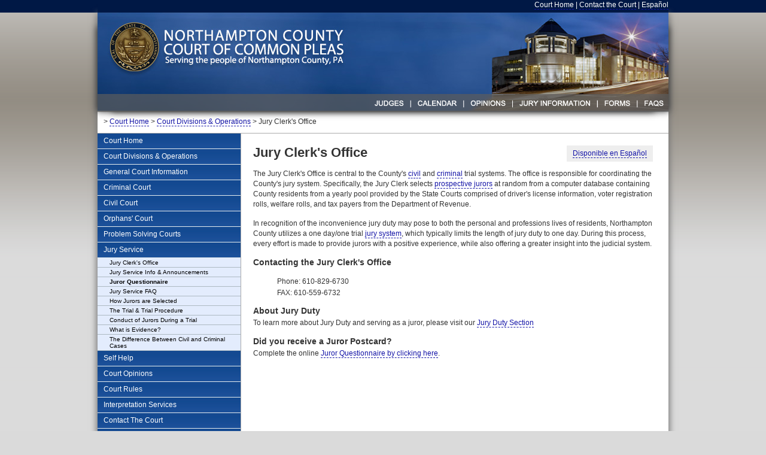

--- FILE ---
content_type: text/html; charset=UTF-8
request_url: https://www.nccpa.org/jury-clerks-office
body_size: 5357
content:
    
<!DOCTYPE html PUBLIC "-//W3C//DTD XHTML 1.0 Transitional//EN" "http://www.w3.org/TR/xhtml1/DTD/xhtml1-transitional.dtd">
<html xmlns="http://www.w3.org/1999/xhtml">
<head>
<!-- Google tag (gtag.js) NCCPA -->
<script async src="https://www.googletagmanager.com/gtag/js?id=G-QDLEKSVWQE"></script>
<script>
  window.dataLayer = window.dataLayer || [];
  function gtag(){dataLayer.push(arguments);}
  gtag('js', new Date());

  gtag('config', 'G-QDLEKSVWQE');
</script>
<title>Jury Clerk's Office :: Northampton County Court of Common Pleas</title>
<meta name="copyright" content="1999-2026, Anchor Consulting in conjunction with the Northampton County (PA) Court of Common Pleas" />
<base href="https://www.nccpa.org/" /><link href="/css/nccpa.css?v=2020406.005" rel="stylesheet" type="text/css" media="screen, print" /><script src="https://ajax.googleapis.com/ajax/libs/jquery/3.7.1/jquery.min.js"></script><script type="text/javascript" src="/js/nccpabase.js"></script><script type="text/javascript">initnccpamenu('6', '-1');</script><script type="text/javascript">

$.ajax({
  url: "GetAnnounce/list?section=jury",
  cache: false,
  success: function(html){
    $("#TodayAnnounce").replaceWith(html);
  }
});
$.ajax({
  url: "GetAnnounce/ShowAllUrgent?section=jury",
  cache: false,
  success: function(html){
    $("#TodayAnnounceUrgent").replaceWith(html);
  }
});

</script>
<meta name="google-translate-customization" content="245f99ca66b3ce10-cbf162e12b1fea09-g339ec188078b7492-e"></meta>
</head>
<body>
<div id="centeredpage"><div class="shadowLRB">
<div id="TopBar"><a href="">Court Home</a> | <a href="contacts/">Contact the Court</a> | <a href="/es/jury-clerks-office">Español</a></div><div id="Header"><div class="MenuBar">
<ul class="nccpa_DropMenu">
<li class="Menu_Judges"><a href="judges/"><span>Judges</span></a>
<ul>
<li><a href="judges/dally">President Judge Craig A. Dally</a></li>
<li><a href="judges/roscioli">Judge Paula A. Roscioli</a></li>
<li><a href="judges/beltrami">Judge Anthony S. Beltrami</a></li>
<li><a href="judges/koury">Judge Michael J. Koury, Jr.</a></li>
<li><a href="judges/sletvold">Judge Jennifer R. Sletvold</a></li>
<li><a href="judges/murray">Judge Samuel P. Murray</a></li>
<li><a href="judges/morganelli">Judge John M. Morganelli</a></li>
<li><a href="judges/kassis">Judge Abraham P. Kassis</a></li>
<li><a href="judges/panella">Judge Brian J. Panella</a></li>
	</ul>
</li>

<li class="Menu_Calendar"><a href="cals"><span>Court Calendar</span></a>
<ul>
		<li><a href="cals/">All Calendars</a></li>
		<li><a href="publications/NCCPA-Calendar-2026.pdf" rel="pdf">2026 Full Court Calendar</a></li>
		<li><a href="cals/schedules-by-court-type">Schedules by Court Type</a></li>
		<li><a href="cals/ard">ARD List</a></li>
		<li><a href="cals/argument-lists">Argument Lists</a></li>
		
		<li><a href="https://web.northamptoncounty.org/da/Arraignment_List.pdf" target="_blank" rel="extpdf">Arraignment List</a></li>
		<li><a href="https://web.northamptoncounty.org/da/Arraignment_Index.pdf" target="_blank" rel="extpdf">Arraignment Index</a></li>
		
		<li><a href="cals/civiljury-lists">Civil Jury Lists</a></li>
		<li><a href="cals/civilnonjury-lists">Civil Non-Jury Lists</a></li>
		<li><a href="cals/civilpretrials-lists">Civil Pretrials Lists</a></li>
		<li><a href="cals/custody-lists">Custody Lists</a></li>
		<li><a href="cals/dui-ard">DUI ARD List</a></li>
		<li><a href="cals/mischearing-list">Miscellaneous Hearing Lists</a></li>
		<li><a href="cals/statusconferences-lists">Status Conferences Lists</a></li>
		
		<li><a href="https://web.northamptoncounty.org/da/Trial_List.pdf" target="_blank" rel="extpdf">Trial List</a></li>
 
	


</ul>
</li>
<li class="Menu_Opinions"><a href="https://web.northamptoncounty.org/Courts/Opinions.html" target="_blank"><span>Local Opinions</span></a>
<ul>
		<li><a href="https://web.northamptoncounty.org/Courts/Opinions.html" target="_blank" rel="ext">View Local Court Opinions</a></li>
</ul>
</li>
<li class="Menu_Jury"><a href="jury-service"><span>Jury Service</span></a>
<ul>
	<li><a href="jury-clerks-office">Jury Clerk's Office</a></li>
	<li><a href="jury-service">Jury Service Info &amp; Announcements</a></li>
	<li><a href="https://ejury.northamptoncounty.org" target="_blank"><b>Juror Questionnaire</b></a></li>
	<li><a href="jury-service/jury-service-faq">Frequently Asked Questions</a></li>
	<li><a href="jury-service/selection">How Jurors are Selected</a></li>
	<li><a href="jury-service/trial">The Trial &amp; Trial Procedure</a></li>
	<li><a href="jury-service/conduct">Conduct of Jurors During a Trial</a></li>
	<li><a href="jury-service/evidence">What is Evidence?</a></li>
	<li><a href="jury-service/civil-vs-criminal">The Difference Between Civil and Criminal Cases</a></li>
</ul>
</li>
<li class="Menu_Forms"><a href="forms/"><span>Court Forms</span></a>
<ul>
		<li><a href="forms/">All Forms</a></li>
		<li><a href="publications/forms/Court-Administration/Transcript-Request-Form.pdf" rel="pdf">Transcript Request Form</a></li>
		<li><a href="forms/court-administration">Court Administration Forms</a></li>
		<li><a href="forms/civil">Civil Court Forms</a></li>
		<li><a href="forms/criminal">Criminal Court Forms</a></li>
		<li><a href="forms/divorce">Divorce Forms</a></li>
		<li><a href="forms/domestic-relations">Domestic Relations Forms</a></li>
		<li><a href="forms/dui">Driving Under the Influence Forms</a></li>
		<li><a href="forms/juvenile">Juvenile Court Forms</a></li>
</ul>
</li>
<li class="Menu_FAQs"><a href="faqs/"><span>Frequently Asked Questions (FAQs)</span></a>
<ul>
	<li><a href="faqs/">All FAQs</a></li>
		<li><a href="adult-probation/adult-probation-faq">Adult Probation FAQ</a></li>
	<li><a href="domestic-relations-section/drs-faq">Domestic Relations Section FAQ</a></li>
	<li><a href="jury-service/jury-service-faq">Jury Service FAQ</a></li>
	<li><a href="juvenile-justice-center/jjc-faq">Juvenile Justic Center FAQ</a></li>
	<li><a href="juvenile-probation/juvenile-probation-faq">Juvenile Probation FAQ</a></li>
	<li><a href="magisterial-district-judges/mdj-faq">Magisterial District Courts FAQ</a></li>	
	<li><a href="pretrial-services/pretrial-services-faq">Pretrial Services FAQ</a></li>

</ul>
</li>



</ul>
</div>
</div>
<!-- div class="bottomshadow"></div -->
<div id="BreadcrumbBar"> &gt; <a href="/">Court Home</a> &gt; <a href="/divisions">Court Divisions & Operations</a> &gt; Jury Clerk's Office</div><div id="MainContentContainer">
<div id="LeftSide">  
<div class="nccpaleftmenu">
	<a class="leftmenuitem" href="">Court Home</a>
	<a class="leftmenuitem leftmenuheader" href="divisions/">Court Divisions &amp; Operations</a>
	<div class="leftsubmenu">
		<ul>
	 <li><a href="publications/NCCPA-OrgChart.pdf" rel="pdf">Organizational Chart</a></li>
	 <li><a href="court-administration">Court Administration</a></li>
	 <li><a class="leftmenulevel2header" href="magisterial-district-judges">Magisterial District Judges</a>
		   <ul class="leftsubmenulevel2" style="margin-left: 15px">
		 <li><a href="magisterial-district-judges">Magisterial District Judges Overview</a></li>
		 <li><a href="publications/2022-Proposed-Magisterial-Redistricting-Plan.pdf" rel="pdf">Proposed Magisterial Redistricting Plan</a></li>
		 <li><a href="magisterial-district-judges/mdj-faq">Magisterial District Courts FAQ</a></li>
		 <li><a href="magisterial-district-judges/fees">Magisterial District Court Fees</a></li>
		 <li><a href="MDJInfo/MDJLookup">Find the Magisterial District Court in your area</a></li>
		 <li><a href="MDJInfo/MDJListing">List all Magisterial District Judges</a></li>
		 </ul></li>
	
	 <li><a class="leftmenulevel2header" href="adult-probation">Adult Probation</a>
		  <ul class="leftsubmenulevel2" style="margin-left: 15px">
			 <li><a href="adult-probation">Adult Probation Overview</a></li>
			 <li><a href="adult-probation/adult-probation-faq">Adult Probation FAQ</a></li>
		</ul></li>
	 <li><a href="court-reporters">Court Reporters</a></li>
	 <li><a class="leftmenulevel2header" href="domestic-relations-section">Domestic Relations</a>
		 <ul class="leftsubmenulevel2" style="margin-left: 15px">
		 <li><a href="domestic-relations-section">Domestic Relations Section Overview</a></li>
		 <li><a href="domestic-relations-section/drs-faq">FAQ</a></li>
		 <li><a href="domestic-relations-section/support-procedures">Support Procedures</a></li>
		 <li><a href="domestic-relations-section/filing-appeal">Filing an Appeal to Superior Court</a></li>
		 </ul></li>
	 <li><a class="leftmenulevel2header" href="driving-under-the-influence">Driving Under The Influence</a>
		 <ul class="leftsubmenulevel2" style="margin-left: 15px">
		<li><a href="driving-under-the-influence">DUI Programs Overview</a></li>
		<li><a href="driving-under-the-influence/dui-faq">Frequently Asked Questions</a></li>
		<li><a href="driving-under-the-influence/dui-ard-program">DUI ARD Program Overview </a></li>
		<li><a href="driving-under-the-influence/dui-ard-faq">DUI ARD Program (First Time Offenders) FAQ</a></li>	
		<li><a href="driving-under-the-influence/dui-second-time-offender-faq">DUI ASP Program (Second Time Offenders) FAQ</a></li>
		</ul></li>
	
	 <li><a class="leftmenulevel2header" href="juvenile-probation">Juvenile Probation</a>
		<ul class="leftsubmenulevel2" style="margin-left: 15px">
		  <li><a href="juvenile-probation/juvenile-probation-faq">Frequently Asked Questions</a></li>
	  
	  </ul></li>
	 <li><a class="leftmenulevel2header" href="juvenile-justice-center">Juvenile Justice Center</a>
		<ul class="leftsubmenulevel2" style="margin-left: 15px">
		<li><a href="juvenile-justice-center">Juvenile Justice Center Overview</a></li>
		<li><a href="juvenile-justice-center/school-lunch-breakfast">National School Lunch &amp; Breakfast Program</a></li>
		<li><a href="juvenile-justice-center/jjc-faq">Frequently Asked Questions</a></li>
		<li><a href="juvenile-justice-center/prea-audit-reports">PREA Audit Reports</a></li>
		<li><a href="juvenile-justice-center/prea-annual-reports">PREA Annual Reports</a></li>
		<li><a href="publications/juvenile/PREAPolicy2018.pdf" rel="pdf">PREA Zero-Tolerance Policy</a></li>
		<li><a href="juvenile-justice-center/prea-reporting">Reporting Suspected Abuse</a></li>
		<li><a href="publications/juvenile/WellnessPlan.pdf" rel="pdf">Wellness Plan</a></li>
		<li><a href="publications/juvenile/WellnessPolicyAssessmentTool.pdf" rel="pdf">Wellness Policy Assessment Tool and Report Template</a></li>
		
	</ul></li>
	  <li><a href="law-library">Law Library</a></li>
	 <li><a href="mental-health-review-program">Mental Health Review Program</a></li>
	 <li><a class="leftmenulevel2header" href="pretrial-services">Pretrial Services</a>
		<ul class="leftsubmenulevel2" style="margin-left: 15px">
	 <li><a href="pretrial-services">Pretrial Services Overview</a></li>
	 <li><a href="pretrial-services/pretrial-services-faq">Frequently Asked Questions</a></li>
	</ul></li>
	 
		</ul>
	</div>
	<a class="leftmenuitem leftmenuheader" href="geninfo/">General Court Information</a>
	<div class="leftsubmenu">
		<ul>
	 <li><a href="geninfo/courthouse-history">History of the Courthouse</a></li>
	 <li><a href="geninfo/ada-compliance-and-access">ADA Compliance &amp; Access</a></li>
	 <li><a href="geninfo/directions-parking-security">Directions, Parking, &amp; Security</a></li>
	 <li><a href="geninfo/electronics">Use of Electronics</a></li>
	 <li><a href="geninfo/tours">Tour Information</a></li>
	 <li><a href="publications/fees/CourtCostsFinesFees.pdf" rel="pdf">Court Costs, Fines, and Fees</a></li>
	 <li><a href="geninfo/attorney-referral">Attorney Referral and Information Service</a></li>
	 <li><a href="geninfo/admissions-to-the-bar">Northampton County Bar Admissions</a></li>
	 <li><a href="geninfo/mortgage-foreclosure-diversion-program">Mortgage Foreclosure Diversion Program</a></li>
	 <li><a href="geninfo/lap">Language Access Plan (LAP) Information &amp; Forms</a></li>
	 <li><a href="geninfo/human-trafficking-resources">Human Trafficking Resources</a></li>	
	 </ul>
	</div>
	<a class="leftmenuitem leftmenuheader" href="">Criminal Court</a>
	<div class="leftsubmenu">
		<ul>
	<li><a href="criminal/arraignment">Arraignment / Pre-Trial Conference</a></li>
	<li><a href="criminal/criminal-trial-process">Criminal Trial Process</a></li>
	<li><a href="criminal/criminal-trial-process">Criminal Trial Process</a></li>
	<li><a href="criminal/proposedduitocentral">Proposal to include DUI in Central Court</a></li>
	<li><a href="criminal/sentencing">Sentencing</a></li>
	<li><a href="criminal/summary-appeals">Summary Appeals</a></li>
	<li><a href="criminal/summary-ard">Summary ARD</a></li>
	 </ul>
	</div>
	<a class="leftmenuitem leftmenuheader" href="">Civil Court</a>
	<div class="leftsubmenu">
		<ul>
	 <li><a href="civil/arbitration-program">Arbitration program</a></li>
	 <li><a class="leftmenulevel2header" href="civil/child-custody">Child Custody</a>	
		<ul class="leftsubmenulevel2" style="margin-left: 15px">
			 <li><a href="civil/child-custody">Child Custody Overview</a></li>
			 <li><a href="self-help/child-custody">Child Custody Self Help</a></li>
			 <li><a href="civil/child-custody/altproc-custodyfiling">Alternate Procedure for Custody Filings (Attorneys Only)</a></li>
		</ul></li>
	 <li><a href="https://web.northamptoncounty.org/CountySuite.EServices/CaseSearch" rel="ext" target="_blank">Civil Court Case Search</a></li>
	 <li><a href="civil/co-parenting-education">Co-Parenting Education Program</a></li>
	 <li><a href="civil/credit-card-debt-collection">Credit Card Debt Collection Cases</a></li>
	 <li><a href="civil/family-law-masters">Family Law Masters</a></li>
	 <li><a href="civil/mental-health-review-program">Mental Health Review Program</a></li>
	 <li><a href="civil/protection-from-abuse-program ">Protection From Abuse</a></li>
	 <li><a href="civil/status-conferences">Status Conferences</a></li>

		</ul>
	</div>
	
	<a class="leftmenuitem leftmenuheader" href="orphans">Orphans' Court</a>
	<div class="leftsubmenu">
		<ul>
	 <li><a href="orphans">Orphans' Court</a></li>
	 <li><a href="publications/orphans/AO-GuardianFeesIncapacitatedPersons.pdf" rel="pdf">Administrative Order for Guardian Fees-Incapacitated Persons</a></li>
		</ul>
	</div>
	
	<a class="leftmenuitem leftmenuheader" href="problemsolvingcourts">Problem Solving Courts</a>
	<div class="leftsubmenu">
		<ul>
	 <li><a href="problemsolvingcourts">Problem Solving Courts Overview</a></li>
	 <li><a href="publications/problemsolvingcourt/MentalHealthCourtApplication.pdf" rel="pdf">Mental Health Court<br />Program Application</a></dd>
	<li><a href="publications/problemsolvingcourt/MentalHealthCourtManual.pdf" rel="pdf">Mental Health Court<br />Policy and Procedure Manual</a></li>
	<li><a href="publications/problemsolvingcourt/RecoveryCourtApplication.pdf" rel="pdf">Recovery Court<br />Program Application</a></li>
	<li><a href="publications/problemsolvingcourt/RecoveryCourtManual.pdf" rel="pdf">Recovery Court<br />Policy and Procedure Manual</a></li>
	<li><a href="publications/problemsolvingcourt/VeteransCourtApplication.pdf" rel="pdf">Veterans' Court<br />Program Application</a></li>
	<li><a href="publications/problemsolvingcourt/VeteransCourtManual.pdf" rel="pdf">Veterans' Court<br />Policy and Procedure Manual</a></li>
		</ul>
	</div>
	
	
	<a class="leftmenuitem leftmenuheader" href="">Jury Service</a>
	<div class="leftsubmenu">
		<ul>
		<li><a href="jury-clerks-office">Jury Clerk's Office</a></li>
		<li><a href="jury-service">Jury Service Info &amp; Announcements</a></li>
		<li><a href="https://ejury.northamptoncounty.org" target="_blank"><b>Juror Questionnaire</b></a></li>
		<li><a href="jury-service/jury-service-faq">Jury Service FAQ</a></li>
		<li><a href="jury-service/selection">How Jurors are Selected</a></li>
		<li><a href="jury-service/trial">The Trial &amp; Trial Procedure</a></li>
		<li><a href="jury-service/conduct">Conduct of Jurors During a Trial</a></li>
		<li><a href="jury-service/evidence">What is Evidence?</a></li>
		<li><a href="jury-service/civil-vs-criminal">The Difference Between Civil and Criminal Cases</a></li>
		</ul>
	</div>
	
	<a class="leftmenuitem leftmenuheader" href="">Self Help</a>
	<div class="leftsubmenu">
		<ul>
		
		<li><a href="self-help/Self-Representation/HandbookSelfRepresentedLitigants.pdf" rel="pdf">Handbook for Self-Represented Litigants</a></li>
	  <li><a href="self-help/child-custody">Child Custody</a></li>
	 <li><a href="self-help/divorce" class="leftmenulevel2header">Divorce</a>
	  <ul class="leftsubmenulevel2" style="margin-left: 15px">
	  <li><a href="self-help/divorce">Divorce Self Help Overview</a></li> 
	  <li><a href="self-help/divorce/3301c">3301c - Mutual Consent</a></li> 
	  <li><a href="self-help/divorce/3301d">3301d - No Fault Divorce</a></li> 
	  </ul>
	  </li>
	 <li><a href="self-help/expungement">Expungement of Record</a></li>
	 <li><a href="self-help/name-change">Name Change</a></li>
	 
	</ul>
	</div>
	<a class="leftmenuitem" href="https://web.northamptoncounty.org/Courts/Opinions.html" target="_blank" rel="ext">Court Opinions</a>
	<a class="leftmenuitem" href="https://web.northamptoncounty.org/Courts/Rules.html" target="_blank" rel="ext">Court Rules</a>
	<a class="leftmenuitem" href="geninfo/lap/">Interpretation Services</a>
	<a class="leftmenuitem" href="contacts/">Contact The Court</a>
	<a class="leftmenuitem" href="disclaimer/">Disclaimer</a>
	</div>
	</div><div id="MainContent"><div class="TranslateSwitchText"><a href="/es/jury-clerks-office">Disponible en Español</a></div><div id="PageTitle">Jury Clerk's Office</div><div id="TodayAnnounceUrgent"></div><div id="TodayAnnounce"></div><p>The Jury Clerk's Office is central to the County's <a href="/civil">civil</a> and <a href="/criminal">criminal</a> trial systems.  The office is responsible for coordinating the County's jury system.  Specifically, the Jury Clerk selects <a href="/jury-service">prospective jurors</a> at random from a computer database containing County residents from a yearly pool provided by the State Courts comprised of driver's license information, voter registration rolls, welfare rolls, and tax payers from the Department of Revenue.   </p>
<p>In recognition of the inconvenience jury duty may pose to both the personal and professions lives of residents, Northampton County utilizes a one day/one trial <a href="/jury-service">jury system</a>, which typically limits the length of jury duty to one day.  During this process, every effort is made to provide jurors with a positive experience, while also offering a greater insight into the judicial system.</p>
<p class="SubsectionTitle">Contacting the Jury Clerk's Office</p>
<dl>
<dd>Phone: 610-829-6730</dd>
<dd>FAX: 610-559-6732</dd>
</dl>
<p class="SubsectionTitle">About Jury Duty</p>
<p>To learn more about Jury Duty and serving as a juror, please visit our <a href="/jury-service">Jury Duty Section</a></p>
<p class="SubsectionTitle">Did you receive a Juror Postcard?</p>
<p>Complete the online <a href="https://ejury.northamptoncounty.org" target="_blank">Juror Questionnaire by clicking here</a>.</p>

<style>  .trclk { display:none; } </style>
<div class="trclk">Tracking address: Tracking code - do not email: <a href="mailto:crt20-cgabce@shom.nccpa.org">crt20-cgabce@shom.nccpa.org</a> (do not email this address - tracking purposes only)</div></div></div><div id="UnderPage">

<p>&nbsp;</p>
<p style="padding-top:20px;">

<a href="geninfo/directions-parking-security">Directions, Parking, &amp; Security</a>  &bull; <a href="disclaimer">Disclaimer &amp; Privacy Policy</a> &bull; <a href="publications/lap/NCCPA-NoticeOfLanguageRights.pdf">Language Rights</a>  &bull; <a href="/">Court Home</a><br />
<a href="/">Northampton County Court of Common Pleas</a>,
669 Washington Street, Easton, PA 18042 &bull; (610) 829-6500 &bull; <a href="contacts/">Contact The Court</a>
</p></div>

</div>

<div id="Copyright">
A production of <a href="http://www.nexario.com/">Nexario Solutions</a>, a service of <a href="http://www.anchorcon.com/">Anchor Consulting</a>. &copy;1999-2026 Anchor Consulting<br />in conjunction with The Court of Common Pleas, Northampton County Pennsylvania. 
</div></div>
	
	</body></html>


--- FILE ---
content_type: text/css
request_url: https://www.nccpa.org/css/nccpa.css?v=2020406.005
body_size: 3204
content:
@charset "utf-8";


html {
	overflow: -moz-scrollbars-vertical;
	height: 101%;
	overflow-y: scroll;
}

body { 
	text-align: center;
	margin: 0;
	padding: 0; 
	font: 12px/17px Arial, Tahoma, Helvetica, sans-serif; 
	color:#333; 
	background: #dadada url(../images-perm/nccpa-grad-bk.png) repeat-x;
}

.clearfix:after {
	content: ".";
	display: block;
	clear: both;
	visibility: hidden;
	line-height: 0;
	height: 0;
}
 
.clearfix {
	display: inline-block;
}
 
html[xmlns] .clearfix {
	display: block;
}
 
* html .clearfix {
	height: 1%;
}

#centeredpage {
	position: relative;
	width:954px;
	padding:0;
	margin:0 auto 0 auto;
	text-align:left;

}

#MainContentContainer {
	float: left;
	position: relative;
	background: white;
	width:954px;
	padding: none;
	z-index: 3;
	font-weight: normal;
}

#MainContent {
	float: left;
	position: relative;
	margin-left: -1px;
	border-left: 1px solid #aaa;
	width: 673px;
	padding: 20px;
	min-height:400px;
}

#UnderPage {
	background: #ddd;
	padding: 0 20px 0px 30px;
}
#UnderPage a,
#UnderPage a:visited {
	color: #333;
	border-bottom: #333 1px dashed; 
}

#UnderPage a:hover {
	text-decoration: none; 
	background-color: #333;
	color: white;
	border-bottom:none;
}


.SmallDisclaimText {
	padding: 15px;
	font: 10px/12px Arial, Tahoma, Helvetica, sans-serif; 
	background:#ccc; 
	text-align:left;
}

#Copyright {
	padding: 15px 0 0 5px;
	font: 10px/12px Arial, Tahoma, Helvetica, sans-serif; 
	color:#999; 
	text-align:left;
}

#Copyright a,
#Copyright a:visited {
	color: #999;
	border-bottom: #999 1px dashed; 
}

#TopBar {
	position: relative;
	width: 954px;
	color:#FFF;
	height: 21px;
	max-height: 21px; 
	text-align: right;
}

#TopBar a, #TopBar a:visited {
	color:#FFF;
	text-decoration:none;
}

.shadowLRB {
	-moz-box-shadow: 12px 12px 10px -10px #777, -12px 12px 10px -10px #777;
	-webkit-box-shadow: 12px 12px 10px -10px #777, -12px 12px 10px -10px #777;
	box-shadow: 12px 12px 10px -10px #777, -12px 12px 10px -10px #777;
}

.shadowLB {
	-moz-box-shadow: -12px 12px 10px -10px #777;
	-webkit-box-shadow: -12px 12px 10px -10px #777;
	box-shadow: -12px 12px 10px -10px #777;
}

.shadowRB {
	-moz-box-shadow: 12px 12px 10px -10px #777;
	-webkit-box-shadow: 12px 12px 10px -10px #777;
	box-shadow: 12px 12px 10px -10px #777;
}


.bottomshadow {
	 background: url(../images-perm/bottom-shadow.png) repeat-x scroll left top #EEEEEE;
    height: 3px;
    width: 100%;
}	

#Header, #Header-Large {
	position: relative;
	width: 954px;
	margin: 0;
	padding: 0;
	z-index: 5;
	-moz-box-shadow: 0 12px 11px -11px #777;
	-webkit-box-shadow: 0 12px 11px -11px #777;
	box-shadow: 12px 12px 11px -11px #333, -12px 12px 11px -11px #333;
}

#Header {
	background:url(../images-perm/header-954x164.jpg) no-repeat #000;
	height: 164px;
}


#Header-Large {
	background:url(../images-perm/headerfront-954x409.jpg) no-repeat #000;
	height: 409px;
}


#Header-Large-LeftText {
	padding: 105px 20px 0 20px;
	width: 200px;
	color: white;
}

#BreadcrumbBar {
	float: left;
	position: relative;
	width: 934px;
	border-bottom: 1px #aaa solid;
	padding: 10px;
	background: white;
}

.MenuBar, .MenuBar *, .MenuBar-header-large, .MenuBar-header-large *, #TopMenuBar, #TopMenuBar * {
	margin: 0;
	padding: 0;
	list-style: none;
	
}

.MenuBar,
.MenuBar-header-large {
	line-height:1.0;
	float:left;
	display:inline;
    position:absolute;
	width:954px;
	height:30px;
	z-index:100;

}

.MenuBar {
	top: 136px;
	left: 0;
	background: url(../images-perm/mid-nav-bar.png) no-repeat;
}

.MenuBar-header-large {
	top: 380px;
	left: 240px;
	background: url(../images-perm/mid-nav-bar.png) no-repeat -240px top;*/
}

.MenuBar ul li,
.MenuBar-header-large ul li {
	height:30px;
	display:block;
    position:absolute;
	top:0;	
}

.MenuBar ul a,
.MenuBar-header-large ul a {
	z-index:100;
	height:30px;
	display:block;
	border: none;
}

.Menu_Judges 			{ left:451px; width:73px; }
.MenuBar-header-large .Menu_Judges 			{ left:211px; border: red; }
.Menu_Judges.sfHover, .Menu_Judges a:hover, .Menu_Judges em a { 					background:url(../images-perm/mid-nav-bar.png) -451px -30px no-repeat;}

.Menu_Calendar 		    { left:522px; width:89px; }
.MenuBar-header-large .Menu_Calendar 		    { left:282px; }
.Menu_Calendar.sfHover, .Menu_Calendar a:hover, .Menu_Calendar em a { 				background:url(../images-perm/mid-nav-bar.png) -522px -30px no-repeat;}

.Menu_Opinions 		    { left:611px; width:82px; }
.MenuBar-header-large .Menu_Opinions 		    { left:371px; }
.Menu_Opinions.sfHover, .Menu_Opinions a:hover, .Menu_Opinions em a {				background:url(../images-perm/mid-nav-bar.png) -611px -30px no-repeat;}

.Menu_Jury 		    { left:693px; width:142px; }
.MenuBar-header-large .Menu_Jury 		    { left:453px; }
.Menu_Jury.sfHover, .Menu_Jury a:hover, .Menu_Jury em a { 							background:url(../images-perm/mid-nav-bar.png) -693px -30px no-repeat;}

.Menu_Forms 		    { left:835px; width:65px; }
.MenuBar-header-large .Menu_Forms 		    { left:595px; }
.Menu_Forms.sfHover, .Menu_Forms a:hover, .Menu_Forms em a {						background:url(../images-perm/mid-nav-bar.png) -835px -30px no-repeat;}

.Menu_FAQs 		    { left:900px; width:57px; }
.MenuBar-header-large .Menu_FAQs 		    { left:660px; }
.Menu_FAQs.sfHover, .Menu_FAQs a:hover, .Menu_FAQs em a { 							background:url(../images-perm/mid-nav-bar.png) -900px -30px no-repeat;}

.Menu_Judges			a span,
.Menu_Departments		a span,
.Menu_Calendar			a span,
.Menu_Opinions			a span,
.Menu_Jury				a span,
.Menu_Forms				a span,
.Menu_FAQs				a span { display:none; }


.MenuBar ul li:hover div {
	display:inline;
}

.Menu_Judges			ul,
.Menu_Departments		ul,
.Menu_Calendar			ul,
.Menu_Opinions			ul,
.Menu_Jury				ul,
.Menu_Forms				ul,
.Menu_FAQs				ul {
	margin: 0 0 0 0;
	width:195px; 
	min-width:195px;
}

.Menu_Judges			ul { width:225px; min-width:225px; }
.Menu_Departments		ul { width:225px; min-width:225px; }
.Menu_Calendar			ul {  }
.Menu_Opinions			ul {  }
.Menu_Jury  			ul {  }
.Menu_Forms  			ul { margin-left:-108px; width:170px;min-width:170px;max-width:170px; }
.Menu_FAQs  			ul { margin-left:-120px; width:170px;min-width:170px;max-width:170px; }



.MenuBar ul ul,
.MenuBar-header-large ul ul {
	background: #081c46;
	font: 12px/12px Georgia, Times, serif; 
	top:0;
	position: relative;
	left: 1px;
	border-top: none;
	border-left: #274990 2px solid;
	border-right: #274990 2px solid;
	border-bottom: #274990 2px solid;
	display: none;
	height:auto;
}


.MenuBar ul ul li,
.MenuBar-header-large ul ul li {
	position: relative;
	display:block;
	height:auto;
	width:100%;
	border-bottom: 1px solid #274990;
	padding:2px 0 2px 0;
}


.MenuBar li:hover,
.MenuBar-header-large li:hover{
	visibility:	inherit; /* fixes IE7 'sticky bug' */
}

.MenuBar ul ul li a, 
.MenuBar-header-large ul ul li a {
	font: normal 10px Verdana, Arial, Tahoma, Helvetica, sans-serif;
	height:auto;
	color: white;
	text-decoration: none;
	padding:2px 2px 2px 5px;
}

.MenuBar ul ul li a:hover,
.MenuBar-header-large ul ul li a:hover {
	background: #274990;
	color: white;
}


.urgentboxcontainer {
	z-index:200;
	position: absolute;
	top: 10px;
	left: -70px;
	width: 700px;
}

.urgentbox {
	bottom: 1px;	
	padding: 20px 20px 15px 20px; 
	margin: 0;
	border: #faaa05 8px solid;
	background-color: #d5dcea;
}

.urgentbox p, .urgentbox div, .urgentbox li {

	color: #000000;
	font-size:14px;
}

.urgentbox p, .urgentbox div {
	padding: 0 0 5px 0;
	margin: 0;
}

.urgentbox li {
	padding-bottom: 5px;
}

.urgentbox a,
.urgentbox a:visited {
	color: #274990;
	font-weight: bold;
}

.urgentboxheadertext,
.urgenttitle {
	color:#274990 !important;
	font-weight: bold !important;
}

.urgentboxheadertext {
	font-size: 24px !important;
	text-align:center;
}

.urgenttitle {
	font-size: 18px !important;
	margin-top:10px !important;
	margin-bottom: 5px !important;
}

.urgentpostdate {
	color: #000000;
	font-size:12px;
	font-weight:normal;
	font-style:italic;
}

.urgentcontent {
	padding-left:30px !important;
	margin-bottom:30px !important;
}

.GradBoxLeft,
.GradBoxRight {
	background: #081c46 url(../images-perm/nccpa-boxgrad-bg-1x185.png) repeat-x;
	padding: 10px;
}

.GradBoxLeft {
	float: left;
}
.GradBoxRight {
	float: right;
}

#AnnouncementListBox {
	float: right;
	position: relative;
	right: -20px;
	background: #fff url(../images-perm/nccpa-boxgrad-light-bg-1x200.png) repeat-x;
	padding: 0 10px 50px 10px;
	border-left: 1px #081c46 solid;
	margin: -20px 0 20px 20px;
	max-width: 220px;

}

#AnnouncementListBox .boxtitle {
	font-weight: bold;
	color: black;
	font-size: 16px;
	padding: 20px 0 5px 0;
}

#AnnouncementListBox table {
	color: black;
}

#AnnouncementListBox a, 
#AnnouncementListBox a:visited {
	color: black;
}

#AnnouncementListBox a:hover {
	background-color: #274990;
	color: white;
}
	
.nccpaleftmenu {
	float: left;
	position: relative;
	width: 239px; 
	border-right: 1px solid #aaa;
}

.nccpaleftmenu a.leftmenuitem {
	background:  url(../images-perm/leftmenu-main-bg.png) repeat-x #2d5099;
	color: white;
	display: block;
	position: relative; 
	width: auto;
	padding: 4px 5px 4px 10px;
	text-decoration: none;
	border-bottom: #e6ecee solid 1px;
}

.nccpaleftmenu a.leftmenuitem, .nccpaleftmenu a.leftmenuitem:active {
	color: white;
}
.nccpaleftmenu a.leftmenuitem:hover {
	background: #081c46;
}

.nccpaleftmenu div.leftsubmenu ul{ 
	list-style-type: none;
	margin: 0;
	padding: 0;
}

.nccpaleftmenu div.leftsubmenu ul li{
	background: #e3ecfd;
	border-bottom: 1px solid #adb9c2;
	padding: 0;
}

.nccpaleftmenu div.leftsubmenu ul li a{
	display: block;
	font-size: 10px;
	line-height: normal;	
	color: black;
	text-decoration: none;
	padding: 2px 10px 2px 20px;
	border-bottom:none;	
}

.nccpaleftmenu div.leftsubmenu ul li a:hover{
	background-color: #081c46;
	color: white;
}


.nccpaleftmenu ul li {
	font-size: 11px;
	line-height: normal;
	padding-bottom: 1px;
}

.leftsubmenulevel2 {
	border-left: #9a958c solid 3px;
	color: white;
}

.nccpaleftmenu div.leftsubmenu ul li ul li {
	background: #d9d9d9;
	border-bottom: #e6ecee solid 1px;

}

.nccpaleftmenu div.leftsubmenu ul li ul li a{
	display: block;
	font: normal 10px Verdana, Arial, Tahoma, Helvetica, sans-serif;
	color: black;
	text-decoration: none;
	padding: 2px 10px 2px 20px;
	border-bottom:none;	
}

.nccpaleftmenu div.leftsubmenu ul li ul li a:hover {
	background-color: #081c46;
	color: white;
}


#PageTitle {
	font-weight: bold;
	font-size: 22px;
	line-height: 24px;
	color: #333;
	padding: 0 0 15px 0;
	
}

#PageSubtitle {
	font-size: 14px;
	line-height: 14px;
	color: #555;
	padding: 0 0 0 0;
}

.SubsectionTitle,
.SubsectionTitleTopPad {
	font-weight: bold;
	font-size: 14px;
	line-height: 14px;
	padding: 0 0 5px 0;
}

.SubsectionTitleTopPad {
	padding: 20px 0 5px 0;
}

.imgPhotoRight {
	float:right; 
	margin: 0 0 10px 10px;
	-moz-box-shadow: 5px 5px 4px -4px #777;
	-webkit-box-shadow: 5px 5px 4px -4px #777;
	box-shadow: 5px 5px 4px -4px #777;
}

a, a:visited { 
	text-decoration: none; 
	color: #1414A7;
	font-weight: normal;
	border-bottom: #1414A7 1px dashed; 
}

a:hover, .linkword:hover, .linkpdf:hover, .linkext:hover, .linkextpdf:hover, .linkemail:hover { 
	text-decoration: none; 
	background-color: #274990;
	color: white;
	border-bottom:none;
}

.linkword {
	background:url(../images-perm/icons/icon-word-10x10.png) no-repeat;
	background-position: right center;
	padding:0 12px 0 2px;
}
.linkpdf {
	background:url(../images-perm/icons/icon-pdf-12x12.png) no-repeat;
	background-position: right center;
	padding:0 14px 0 2px;	
}
.linkext {
	background:url(../images-perm/icons/icon-ext-10x10.png) no-repeat;
	background-position: right center;
	padding:0 12px 0 2px;
}
.linkextpdf {
	background:url(../images-perm/icons/icon-extpdf-12x12.png) no-repeat;
	background-position: right center;
	padding:0 14px 0 2px;}

.linkemail {
	background:url(../images-perm/icons/icon-email-16x11.png) no-repeat;
	background-position: right center;
	padding:0 18px 0 2px;}

p {
	margin: 0;
	padding: 0 0 15px 0;
	font-weight: normal;
}

.SmallMapDisclaimText {
	background:#d9d9d9;
	border:#9a958c solid 2px;
	padding:5px;
	margin:10px 0 10px 0;
	size: 11px;
}

.AlertBox {
	background:#d9d9d9;
	border:#9a958c solid 2px;
	padding:5px;
	margin:10px 0 10px 0;
}

dt {
	color:#787f8b;
}

dt.secondary {
	color:#333333;
}

dt span, dt.secondary span {
	margin-bottom: 2px;
	padding: 0 20px 3px 5px;
	border-bottom:#787f8b dotted 1px;
}

dd {
	padding-bottom:2px;
}

.dlIndentedList {margin-left:20px; }
.dlIndentedList dd {margin-bottom:0;}

.dlAltLinksList {margin-left:-20px; clear:both; }
.dlAltLinksList dt {
	font: 16px/18px Georgia, Times, serif;
	color: #787f8b;
}
.dlAltLinksList dd {margin-bottom:0;}

.TableStriped {
	border-collapse:collapse;
}

.TableStriped th {
	border: #081c46 1px solid;
	background: #2d5099;
	padding: 5px;
	vertical-align: top;
	font-weight: bold;
	color: #fff;
	padding: 2px 10px;
	text-align: left;
}

.TableStriped td {
	padding: 5px;
	border: #aaa 1px solid;
	vertical-align: top;
	background:#fcfcfc;
}

.TableStriped tr.alt td {
	background: #f2f6f9;
}

.TableStriped tr.over td {
	background: #eaedf2;
}

.TranslateSwitchText {
	float: right;
	font-size:12px;
	padding: 5px 10px 5px 10px;
	margin: 0 5px 5px 5px;
	background: #eee;
}

--- FILE ---
content_type: application/javascript
request_url: https://www.nccpa.org/js/nccpabase.js
body_size: 11021
content:
//nccpa base javascript
//Nexario Solutions for Northampton County Court of Common Pleas
//www.nexario.com


function initnccpamenu(level1defaultexp, submenulevel2defaultexp) {
	
if (!submenulevel2defaultexp )  { var submenulevel2defaultexp = '-1'; }

ddaccordion.init({
	headerclass: "leftmenuheader", contentclass: "leftsubmenu", 
	revealtype: "click", mouseoverdelay: 200, collapseprev: false,
	defaultexpanded: level1defaultexp,
	onemustopen: false,	animatedefault: false,persiststate: false,toggleclass: ["", ""],
	togglehtml: ["suffix", "", ""],animatespeed: "fast" 
})

ddaccordion.init({ 
	headerclass: "leftmenulevel2header", contentclass: "leftsubmenulevel2",
	revealtype: "click", mouseoverdelay: 200, collapseprev: false,
	defaultexpanded: submenulevel2defaultexp,
	onemustopen: false,	animatedefault: false,persiststate: false,toggleclass: ["", ""],
	togglehtml: ["suffix", "", ""],animatespeed: "fast" 
})

}

function initnccpafaq(headerclassname, contentclassname, defaultexpandnumber) {

	if (!headerclassname  )  { var headerclassname  = 'faqq'; }
	if (!contentclassname  )  { var contentclassname = 'faqa'; }
	if (!defaultexpandnumber )  { var defaultexpandnumber  = '-1'; }

	ddaccordion.init({
		headerclass: headerclassname,
		contentclass: contentclassname,
		revealtype: "click",
		mouseoverdelay: 200,
		collapseprev: false,
		defaultexpanded: defaultexpandnumber,
		onemustopen: false,
		animatedefault: false, 
		persiststate: false,
		toggleclass: [headerclassname + "closed", headerclassname + "expanded"],
		togglehtml: ["prefix", "", ""],
		animatespeed: "fast",
		oninit:function(expandedindices){ },
		onopenclose:function(header, index, state, isuseractivated){ }
	})
}

/*
 * jQuery clueTip plugin
 * Version 1.0.7  (January 28, 2010)
 * @requires jQuery v1.3+
 *
 * Dual licensed under the MIT and GPL licenses:
 * http://www.opensource.org/licenses/mit-license.php
 * http://www.gnu.org/licenses/gpl.html
 *
 */
;(function($){$.cluetip={version:'1.0.7'};var $cluetip,$cluetipInner,$cluetipOuter,$cluetipTitle,$cluetipArrows,$cluetipWait,$dropShadow,imgCount;$.fn.cluetip=function(js,options){if(typeof js=='object'){options=js;js=null}if(js=='destroy'){return this.removeData('thisInfo').unbind('.cluetip')}return this.each(function(index){var link=this,$this=$(this);var opts=$.extend(true,{},$.fn.cluetip.defaults,options||{},$.metadata?$this.metadata():$.meta?$this.data():{});var cluetipContents=false;var cluezIndex=+opts.cluezIndex;$this.data('thisInfo',{title:link.title,zIndex:cluezIndex});var isActive=false,closeOnDelay=0;if(!$('#cluetip').length){$(['<div id="cluetip">','<div id="cluetip-outer">','<h3 id="cluetip-title"></h3>','<div id="cluetip-inner"></div>','</div>','<div id="cluetip-extra"></div>','<div id="cluetip-arrows" class="cluetip-arrows"></div>','</div>'].join(''))[insertionType](insertionElement).hide();$cluetip=$('#cluetip').css({position:'absolute'});$cluetipOuter=$('#cluetip-outer').css({position:'relative',zIndex:cluezIndex});$cluetipInner=$('#cluetip-inner');$cluetipTitle=$('#cluetip-title');$cluetipArrows=$('#cluetip-arrows');$cluetipWait=$('<div id="cluetip-waitimage"></div>').css({position:'absolute'}).insertBefore($cluetip).hide()}var dropShadowSteps=(opts.dropShadow)?+opts.dropShadowSteps:0;if(!$dropShadow){$dropShadow=$([]);for(var i=0;i<dropShadowSteps;i++){$dropShadow=$dropShadow.add($('<div></div>').css({zIndex:cluezIndex-1,opacity:.1,top:1+i,left:1+i}))}$dropShadow.css({position:'absolute',backgroundColor:'#000'}).prependTo($cluetip)}var tipAttribute=$this.attr(opts.attribute),ctClass=opts.cluetipClass;if(!tipAttribute&&!opts.splitTitle&&!js){return true}if(opts.local&&opts.localPrefix){tipAttribute=opts.localPrefix+tipAttribute}if(opts.local&&opts.hideLocal){$(tipAttribute+':first').hide()}var tOffset=parseInt(opts.topOffset,10),lOffset=parseInt(opts.leftOffset,10);var tipHeight,wHeight,defHeight=isNaN(parseInt(opts.height,10))?'auto':(/\D/g).test(opts.height)?opts.height:opts.height+'px';var sTop,linkTop,posY,tipY,mouseY,baseline;var tipInnerWidth=parseInt(opts.width,10)||275,tipWidth=tipInnerWidth+(parseInt($cluetip.css('paddingLeft'),10)||0)+(parseInt($cluetip.css('paddingRight'),10)||0)+dropShadowSteps,linkWidth=this.offsetWidth,linkLeft,posX,tipX,mouseX,winWidth;var tipParts;var tipTitle=(opts.attribute!='title')?$this.attr(opts.titleAttribute):'';if(opts.splitTitle){if(tipTitle==undefined){tipTitle=''}tipParts=tipTitle.split(opts.splitTitle);tipTitle=tipParts.shift()}if(opts.escapeTitle){tipTitle=tipTitle.replace(/&/g,'&amp;').replace(/>/g,'&gt;').replace(/</g,'&lt;')}var localContent;function returnFalse(){return false}var activate=function(event){if(!opts.onActivate($this)){return false}isActive=true;$cluetip.removeClass().css({width:tipInnerWidth});if(tipAttribute==$this.attr('href')){$this.css('cursor',opts.cursor)}if(opts.hoverClass){$this.addClass(opts.hoverClass)}linkTop=posY=$this.offset().top;linkLeft=$this.offset().left;mouseX=event.pageX;mouseY=event.pageY;if(link.tagName.toLowerCase()!='area'){sTop=$(document).scrollTop();winWidth=$(window).width()}if(opts.positionBy=='fixed'){posX=linkWidth+linkLeft+lOffset;$cluetip.css({left:posX})}else{posX=(linkWidth>linkLeft&&linkLeft>tipWidth)||linkLeft+linkWidth+tipWidth+lOffset>winWidth?linkLeft-tipWidth-lOffset:linkWidth+linkLeft+lOffset;if(link.tagName.toLowerCase()=='area'||opts.positionBy=='mouse'||linkWidth+tipWidth>winWidth){if(mouseX+20+tipWidth>winWidth){$cluetip.addClass(' cluetip-'+ctClass);posX=(mouseX-tipWidth-lOffset)>=0?mouseX-tipWidth-lOffset-parseInt($cluetip.css('marginLeft'),10)+parseInt($cluetipInner.css('marginRight'),10):mouseX-(tipWidth/2)}else{posX=mouseX+lOffset}}var pY=posX<0?event.pageY+tOffset:event.pageY;$cluetip.css({left:(posX>0&&opts.positionBy!='bottomTop')?posX:(mouseX+(tipWidth/2)>winWidth)?winWidth/2-tipWidth/2:Math.max(mouseX-(tipWidth/2),0),zIndex:$this.data('thisInfo').zIndex});$cluetipArrows.css({zIndex:$this.data('thisInfo').zIndex+1})}wHeight=$(window).height();if(js){if(typeof js=='function'){js=js.call(link)}$cluetipInner.html(js);cluetipShow(pY)}else if(tipParts){var tpl=tipParts.length;$cluetipInner.html(tpl?tipParts[0]:'');if(tpl>1){for(var i=1;i<tpl;i++){$cluetipInner.append('<div class="split-body">'+tipParts[i]+'</div>')}}cluetipShow(pY)}else if(!opts.local&&tipAttribute.indexOf('#')!==0){if(/\.(jpe?g|tiff?|gif|png)$/i.test(tipAttribute)){$cluetipInner.html('<img src="'+tipAttribute+'" alt="'+tipTitle+'" />');cluetipShow(pY)}else if(cluetipContents&&opts.ajaxCache){$cluetipInner.html(cluetipContents);cluetipShow(pY)}else{var optionBeforeSend=opts.ajaxSettings.beforeSend,optionError=opts.ajaxSettings.error,optionSuccess=opts.ajaxSettings.success,optionComplete=opts.ajaxSettings.complete;var ajaxSettings={cache:false,url:tipAttribute,beforeSend:function(xhr){if(optionBeforeSend){optionBeforeSend.call(link,xhr,$cluetip,$cluetipInner)}$cluetipOuter.children().empty();if(opts.waitImage){$cluetipWait.css({top:mouseY+20,left:mouseX+20,zIndex:$this.data('thisInfo').zIndex-1}).show()}},error:function(xhr,textStatus){if(isActive){if(optionError){optionError.call(link,xhr,textStatus,$cluetip,$cluetipInner)}else{$cluetipInner.html('<i>sorry, the contents could not be loaded</i>')}}},success:function(data,textStatus){cluetipContents=opts.ajaxProcess.call(link,data);if(isActive){if(optionSuccess){optionSuccess.call(link,data,textStatus,$cluetip,$cluetipInner)}$cluetipInner.html(cluetipContents)}},complete:function(xhr,textStatus){if(optionComplete){optionComplete.call(link,xhr,textStatus,$cluetip,$cluetipInner)}var imgs=$cluetipInner[0].getElementsByTagName('img');imgCount=imgs.length;for(var i=0,l=imgs.length;i<l;i++){if(imgs[i].complete){imgCount--}}if(imgCount&&!$.browser.opera){$(imgs).bind('load error',function(){imgCount--;if(imgCount<1){$cluetipWait.hide();if(isActive){cluetipShow(pY)}}})}else{$cluetipWait.hide();if(isActive){cluetipShow(pY)}}}};var ajaxMergedSettings=$.extend(true,{},opts.ajaxSettings,ajaxSettings);$.ajax(ajaxMergedSettings)}}else if(opts.local){var $localContent=$(tipAttribute+(/#\S+$/.test(tipAttribute)?'':':eq('+index+')')).clone(true).show();$cluetipInner.html($localContent);cluetipShow(pY)}};var cluetipShow=function(bpY){$cluetip.addClass('cluetip-'+ctClass);if(opts.truncate){var $truncloaded=$cluetipInner.text().slice(0,opts.truncate)+'...';$cluetipInner.html($truncloaded)}function doNothing(){};tipTitle?$cluetipTitle.show().html(tipTitle):(opts.showTitle)?$cluetipTitle.show().html('&nbsp;'):$cluetipTitle.hide();if(opts.sticky){var $closeLink=$('<div id="cluetip-close"><a href="#">'+opts.closeText+'</a></div>');(opts.closePosition=='bottom')?$closeLink.appendTo($cluetipInner):(opts.closePosition=='title')?$closeLink.prependTo($cluetipTitle):$closeLink.prependTo($cluetipInner);$closeLink.bind('click.cluetip',function(){cluetipClose();return false});if(opts.mouseOutClose){$cluetip.bind('mouseleave.cluetip',function(){cluetipClose()})}else{$cluetip.unbind('mouseleave.cluetip')}}var direction='';$cluetipOuter.css({zIndex:$this.data('thisInfo').zIndex,overflow:defHeight=='auto'?'visible':'auto',height:defHeight});tipHeight=defHeight=='auto'?Math.max($cluetip.outerHeight(),$cluetip.height()):parseInt(defHeight,10);tipY=posY;baseline=sTop+wHeight;if(opts.positionBy=='fixed'){tipY=posY-opts.dropShadowSteps+tOffset}else if((posX<mouseX&&Math.max(posX,0)+tipWidth>mouseX)||opts.positionBy=='bottomTop'){if(posY+tipHeight+tOffset>baseline&&mouseY-sTop>tipHeight+tOffset){tipY=mouseY-tipHeight-tOffset;direction='top'}else{tipY=mouseY+tOffset;direction='bottom'}}else if(posY+tipHeight+tOffset>baseline){tipY=(tipHeight>=wHeight)?sTop:baseline-tipHeight-tOffset}else if($this.css('display')=='block'||link.tagName.toLowerCase()=='area'||opts.positionBy=="mouse"){tipY=bpY-tOffset}else{tipY=posY-opts.dropShadowSteps}if(direction==''){posX<linkLeft?direction='left':direction='right'}$cluetip.css({top:tipY+'px'}).removeClass().addClass('clue-'+direction+'-'+ctClass).addClass(' cluetip-'+ctClass);if(opts.arrows){var bgY=(posY-tipY-opts.dropShadowSteps);$cluetipArrows.css({top:(/(left|right)/.test(direction)&&posX>=0&&bgY>0)?bgY+'px':/(left|right)/.test(direction)?0:''}).show()}else{$cluetipArrows.hide()}$dropShadow.hide();$cluetip.hide()[opts.fx.open](opts.fx.openSpeed||0);if(opts.dropShadow){$dropShadow.css({height:tipHeight,width:tipInnerWidth,zIndex:$this.data('thisInfo').zIndex-1}).show()}if($.fn.bgiframe){$cluetip.bgiframe()}if(opts.delayedClose>0){closeOnDelay=setTimeout(cluetipClose,opts.delayedClose)}opts.onShow.call(link,$cluetip,$cluetipInner)};var inactivate=function(event){isActive=false;$cluetipWait.hide();if(!opts.sticky||(/click|toggle/).test(opts.activation)){cluetipClose();clearTimeout(closeOnDelay)}if(opts.hoverClass){$this.removeClass(opts.hoverClass)}};var cluetipClose=function(){$cluetipOuter.parent().hide().removeClass();opts.onHide.call(link,$cluetip,$cluetipInner);$this.removeClass('cluetip-clicked');if(tipTitle){$this.attr(opts.titleAttribute,tipTitle)}$this.css('cursor','');if(opts.arrows){$cluetipArrows.css({top:''})}};$(document).bind('hideCluetip',function(e){cluetipClose()});if((/click|toggle/).test(opts.activation)){$this.bind('click.cluetip',function(event){if($cluetip.is(':hidden')||!$this.is('.cluetip-clicked')){activate(event);$('.cluetip-clicked').removeClass('cluetip-clicked');$this.addClass('cluetip-clicked')}else{inactivate(event)}this.blur();return false})}else if(opts.activation=='focus'){$this.bind('focus.cluetip',function(event){activate(event)});$this.bind('blur.cluetip',function(event){inactivate(event)})}else{$this[opts.clickThrough?'unbind':'bind']('click',returnFalse);var mouseTracks=function(evt){if(opts.tracking==true){var trackX=posX-evt.pageX;var trackY=tipY?tipY-evt.pageY:posY-evt.pageY;$this.bind('mousemove.cluetip',function(evt){$cluetip.css({left:evt.pageX+trackX,top:evt.pageY+trackY})})}};if($.fn.hoverIntent&&opts.hoverIntent){$this.hoverIntent({sensitivity:opts.hoverIntent.sensitivity,interval:opts.hoverIntent.interval,over:function(event){activate(event);mouseTracks(event)},timeout:opts.hoverIntent.timeout,out:function(event){inactivate(event);$this.unbind('mousemove.cluetip')}})}else{$this.bind('mouseenter.cluetip',function(event){activate(event);mouseTracks(event)}).bind('mouseleave.cluetip',function(event){inactivate(event);$this.unbind('mousemove.cluetip')})}$this.bind('mouseover.cluetip',function(event){$this.attr('title','')}).bind('mouseleave.cluetip',function(event){$this.attr('title',$this.data('thisInfo').title)})}})};$.fn.cluetip.defaults={width:275,height:'auto',cluezIndex:97,positionBy:'auto',topOffset:15,leftOffset:15,local:false,localPrefix:null,hideLocal:true,attribute:'rel',titleAttribute:'title',splitTitle:'',escapeTitle:false,showTitle:true,cluetipClass:'default',hoverClass:'',waitImage:true,cursor:'help',arrows:false,dropShadow:true,dropShadowSteps:6,sticky:false,mouseOutClose:false,activation:'hover',clickThrough:false,tracking:false,delayedClose:0,closePosition:'top',closeText:'Close',truncate:0,fx:{open:'show',openSpeed:''},hoverIntent:{sensitivity:3,interval:50,timeout:0},onActivate:function(e){return true},onShow:function(ct,ci){},onHide:function(ct,ci){},ajaxCache:true,ajaxProcess:function(data){data=data.replace(/<(script|style|title)[^<]+<\/(script|style|title)>/gm,'').replace(/<(link|meta)[^>]+>/g,'');return data},ajaxSettings:{dataType:'html'},debug:false};var insertionType='appendTo',insertionElement='body';$.cluetip.setup=function(options){if(options&&options.insertionType&&(options.insertionType).match(/appendTo|prependTo|insertBefore|insertAfter/)){insertionType=options.insertionType}if(options&&options.insertionElement){insertionElement=options.insertionElement}}})(jQuery);



//** Accordion Content script: By Dynamic Drive, at http://www.dynamicdrive.com
//** v1.7
var ddaccordion={contentclassname:{},expandone:function(headerclass,selected){this.toggleone(headerclass,selected,"expand")},collapseone:function(headerclass,selected){this.toggleone(headerclass,selected,"collapse")},expandall:function(headerclass){var $=jQuery
var $headers=$('.'+headerclass)
$('.'+this.contentclassname[headerclass]+':hidden').each(function(){$headers.eq(parseInt($(this).attr('contentindex'))).trigger("evt_accordion")})},collapseall:function(headerclass){var $=jQuery
var $headers=$('.'+headerclass)
$('.'+this.contentclassname[headerclass]+':visible').each(function(){$headers.eq(parseInt($(this).attr('contentindex'))).trigger("evt_accordion")})},toggleone:function(headerclass,selected,optstate){var $=jQuery
var $targetHeader=$('.'+headerclass).eq(selected)
var $subcontent=$('.'+this.contentclassname[headerclass]).eq(selected)
if(typeof optstate=="undefined"||optstate=="expand"&&$subcontent.is(":hidden")||optstate=="collapse"&&$subcontent.is(":visible"))
$targetHeader.trigger("evt_accordion")},expandit:function($targetHeader,$targetContent,config,useractivated,directclick){this.transformHeader($targetHeader,config,"expand")
$targetContent.slideDown(config.animatespeed,function(){config.onopenclose($targetHeader.get(0),parseInt($targetHeader.attr('headerindex')),$targetContent.css('display'),useractivated)
if(config.postreveal=="gotourl"&&directclick){var targetLink=($targetHeader.is("a"))?$targetHeader.get(0):$targetHeader.find('a:eq(0)').get(0)
if(targetLink)
setTimeout(function(){location=targetLink.href},200)}})},collapseit:function($targetHeader,$targetContent,config,isuseractivated){this.transformHeader($targetHeader,config,"collapse")
$targetContent.slideUp(config.animatespeed,function(){config.onopenclose($targetHeader.get(0),parseInt($targetHeader.attr('headerindex')),$targetContent.css('display'),isuseractivated)})},transformHeader:function($targetHeader,config,state){$targetHeader.addClass((state=="expand")?config.cssclass.expand:config.cssclass.collapse).removeClass((state=="expand")?config.cssclass.collapse:config.cssclass.expand)
if(config.htmlsetting.location=='src'){$targetHeader=($targetHeader.is("img"))?$targetHeader:$targetHeader.find('img').eq(0)
$targetHeader.attr('src',(state=="expand")?config.htmlsetting.expand:config.htmlsetting.collapse)}
else if(config.htmlsetting.location=="prefix")
$targetHeader.find('.accordprefix').html((state=="expand")?config.htmlsetting.expand:config.htmlsetting.collapse)
else if(config.htmlsetting.location=="suffix")
$targetHeader.find('.accordsuffix').html((state=="expand")?config.htmlsetting.expand:config.htmlsetting.collapse)},urlparamselect:function(headerclass){var result=window.location.search.match(new RegExp(headerclass+"=((\\d+)(,(\\d+))*)","i"))
if(result!=null)
result=RegExp.$1.split(',')
return result},getCookie:function(Name){var re=new RegExp(Name+"=[^;]+","i")
if(document.cookie.match(re))
return document.cookie.match(re)[0].split("=")[1]
return null},setCookie:function(name,value){document.cookie=name+"="+value+"; path=/"},init:function(config){document.write('<style type="text/css">\n')
document.write('.'+config.contentclass+'{display: none}\n')
document.write('<\/style>')
jQuery(document).ready(function($){ddaccordion.urlparamselect(config.headerclass)
var persistedheaders=ddaccordion.getCookie(config.headerclass)
ddaccordion.contentclassname[config.headerclass]=config.contentclass
config.cssclass={collapse:config.toggleclass[0],expand:config.toggleclass[1]}
config.revealtype=config.revealtype||"click"
config.revealtype=config.revealtype.replace(/mouseover/i,"mouseenter")
if(config.revealtype=="clickgo"){config.postreveal="gotourl"
config.revealtype="click"}
if(typeof config.togglehtml=="undefined")
config.htmlsetting={location:"none"}
else
config.htmlsetting={location:config.togglehtml[0],collapse:config.togglehtml[1],expand:config.togglehtml[2]}
config.oninit=(typeof config.oninit=="undefined")?function(){}:config.oninit
config.onopenclose=(typeof config.onopenclose=="undefined")?function(){}:config.onopenclose
var lastexpanded={}
var expandedindices=ddaccordion.urlparamselect(config.headerclass)||((config.persiststate&&persistedheaders!=null)?persistedheaders:config.defaultexpanded)
if(typeof expandedindices=='string')
expandedindices=expandedindices.replace(/c/ig,'').split(',')
var $subcontents=$('.'+config["contentclass"])
if(expandedindices.length==1&&expandedindices[0]=="-1")
expandedindices=[]
if(config["collapseprev"]&&expandedindices.length>1)
expandedindices=[expandedindices.pop()]
if(config["onemustopen"]&&expandedindices.length==0)
expandedindices=[0]
$('.'+config["headerclass"]).each(function(index){if(/(prefix)|(suffix)/i.test(config.htmlsetting.location)&&$(this).html()!=""){$('<span class="accordprefix"></span>').prependTo(this)
$('<span class="accordsuffix"></span>').appendTo(this)}
$(this).attr('headerindex',index+'h')
$subcontents.eq(index).attr('contentindex',index+'c')
var $subcontent=$subcontents.eq(index)
var needle=(typeof expandedindices[0]=="number")?index:index+''
if(jQuery.inArray(needle,expandedindices)!=-1){if(config.animatedefault==false)
$subcontent.show()
ddaccordion.expandit($(this),$subcontent,config,false)
lastexpanded={$header:$(this),$content:$subcontent}}
else{$subcontent.hide()
config.onopenclose($(this).get(0),parseInt($(this).attr('headerindex')),$subcontent.css('display'),false)
ddaccordion.transformHeader($(this),config,"collapse")}})
$('.'+config["headerclass"]).bind("evt_accordion",function(e,isdirectclick){var $subcontent=$subcontents.eq(parseInt($(this).attr('headerindex')))
if($subcontent.css('display')=="none"){ddaccordion.expandit($(this),$subcontent,config,true,isdirectclick)
if(config["collapseprev"]&&lastexpanded.$header&&$(this).get(0)!=lastexpanded.$header.get(0)){ddaccordion.collapseit(lastexpanded.$header,lastexpanded.$content,config,true)}
lastexpanded={$header:$(this),$content:$subcontent}}
else if(!config["onemustopen"]||config["onemustopen"]&&lastexpanded.$header&&$(this).get(0)!=lastexpanded.$header.get(0)){ddaccordion.collapseit($(this),$subcontent,config,true)}})
$('.'+config["headerclass"]).bind(config.revealtype,function(){if(config.revealtype=="mouseenter"){clearTimeout(config.revealdelay)
var headerindex=parseInt($(this).attr("headerindex"))
config.revealdelay=setTimeout(function(){ddaccordion.expandone(config["headerclass"],headerindex)},config.mouseoverdelay||0)}
else{$(this).trigger("evt_accordion",[true])
return false}})
$('.'+config["headerclass"]).bind("mouseleave",function(){clearTimeout(config.revealdelay)})
config.oninit($('.'+config["headerclass"]).get(),expandedindices)
$(window).bind('unload',function(){$('.'+config["headerclass"]).unbind()
var expandedindices=[]
$('.'+config["contentclass"]+":visible").each(function(index){expandedindices.push($(this).attr('contentindex'))})
if(config.persiststate==true&&$('.'+config["headerclass"]).length>0){expandedindices=(expandedindices.length==0)?'-1c':expandedindices
ddaccordion.setCookie(config.headerclass,expandedindices)}})})}}
;

/*
 * jQuery Superfish Menu Plugin
 * Copyright (c) 2013 Joel Birch
 *
 * Dual licensed under the MIT and GPL licenses:
 *	http://www.opensource.org/licenses/mit-license.php
 *	http://www.gnu.org/licenses/gpl.html
 */
(function ($) {
	//nexario"use strict";

	var methods = (function () {
		// private properties and methods go here
		var c = {
				bcClass: 'sf-breadcrumb',
				menuClass: 'sf-js-enabled',
				anchorClass: 'sf-with-ul',
				menuArrowClass: 'sf-arrows'
			},
			ios = (function () {
				var ios = /iPhone|iPad|iPod/i.test(navigator.userAgent);
				if (ios) {
					// iOS clicks only bubble as far as body children
					$(window).load(function () {
						$('body').children().on('click', $.noop);
					});
				}
				return ios;
			})(),
			wp7 = (function () {
				var style = document.documentElement.style;
				return ('behavior' in style && 'fill' in style && /iemobile/i.test(navigator.userAgent));
			})(),
			toggleMenuClasses = function ($menu, o) {
				var classes = c.menuClass;
				if (o.cssArrows) {
					classes += ' ' + c.menuArrowClass;
				}
				$menu.toggleClass(classes);
			},
			setPathToCurrent = function ($menu, o) {
				return $menu.find('li.' + o.pathClass).slice(0, o.pathLevels)
					.addClass(o.hoverClass + ' ' + c.bcClass)
						.filter(function () {
							return ($(this).children(o.popUpSelector).hide().show().length);
						}).removeClass(o.pathClass);
			},
			toggleAnchorClass = function ($li) {
				$li.children('a').toggleClass(c.anchorClass);
			},
			toggleTouchAction = function ($menu) {
				var touchAction = $menu.css('ms-touch-action');
				touchAction = (touchAction === 'pan-y') ? 'auto' : 'pan-y';
				$menu.css('ms-touch-action', touchAction);
			},
			applyHandlers = function ($menu, o) {
				var targets = 'li:has(' + o.popUpSelector + ')';
				if ($.fn.hoverIntent && !o.disableHI) {
					$menu.hoverIntent(over, out, targets);
				}
				else {
					$menu
						.on('mouseenter.superfish', targets, over)
						.on('mouseleave.superfish', targets, out);
				}
				var touchevent = 'MSPointerDown.superfish';
				if (!ios) {
					touchevent += ' touchend.superfish';
				}
				if (wp7) {
					touchevent += ' mousedown.superfish';
				}
				$menu
					.on('focusin.superfish', 'li', over)
					.on('focusout.superfish', 'li', out)
					.on(touchevent, 'a', o, touchHandler);
			},
			touchHandler = function (e) {
				var $this = $(this),
					$ul = $this.siblings(e.data.popUpSelector);

				if ($ul.length > 0 && $ul.is(':hidden')) {
					$this.one('click.superfish', false);
					if (e.type === 'MSPointerDown') {
						$this.trigger('focus');
					} else {
						$.proxy(over, $this.parent('li'))();
					}
				}
			},
			over = function () {
				var $this = $(this),
					o = getOptions($this);
				clearTimeout(o.sfTimer);
				$this.siblings().superfish('hide').end().superfish('show');
			},
			out = function () {
				var $this = $(this),
					o = getOptions($this);
				if (ios) {
					$.proxy(close, $this, o)();
				}
				else {
					clearTimeout(o.sfTimer);
					o.sfTimer = setTimeout($.proxy(close, $this, o), o.delay);
				}
			},
			close = function (o) {
				o.retainPath = ($.inArray(this[0], o.$path) > -1);
				this.superfish('hide');

				if (!this.parents('.' + o.hoverClass).length) {
					o.onIdle.call(getMenu(this));
					if (o.$path.length) {
						$.proxy(over, o.$path)();
					}
				}
			},
			getMenu = function ($el) {
				return $el.closest('.' + c.menuClass);
			},
			getOptions = function ($el) {
				return getMenu($el).data('sf-options');
			};

		return {
			// public methods
			hide: function (instant) {
				if (this.length) {
					var $this = this,
						o = getOptions($this);
					if (!o) {
						return this;
					}
					var not = (o.retainPath === true) ? o.$path : '',
						$ul = $this.find('li.' + o.hoverClass).add(this).not(not).removeClass(o.hoverClass).children(o.popUpSelector),
						speed = o.speedOut;

					if (instant) {
						$ul.show();
						speed = 0;
					}
					o.retainPath = false;
					o.onBeforeHide.call($ul);
					$ul.stop(true, true).animate(o.animationOut, speed, function () {
						var $this = $(this);
						o.onHide.call($this);
					});
				}
				return this;
			},
			show: function () {
				var o = getOptions(this);
				if (!o) {
					return this;
				}
				var $this = this.addClass(o.hoverClass),
					$ul = $this.children(o.popUpSelector);

				o.onBeforeShow.call($ul);
				$ul.stop(true, true).animate(o.animation, o.speed, function () {
					o.onShow.call($ul);
				});
				return this;
			},
			destroy: function () {
				return this.each(function () {
					var $this = $(this),
						o = $this.data('sf-options'),
						$hasPopUp;
					if (!o) {
						return false;
					}
					$hasPopUp = $this.find(o.popUpSelector).parent('li');
					clearTimeout(o.sfTimer);
					toggleMenuClasses($this, o);
					toggleAnchorClass($hasPopUp);
					toggleTouchAction($this);
					// remove event handlers
					$this.off('.superfish').off('.hoverIntent');
					// clear animation's inline display style
					$hasPopUp.children(o.popUpSelector).attr('style', function (i, style) {
						return style.replace(/display[^;]+;?/g, '');
					});
					// reset 'current' path classes
					o.$path.removeClass(o.hoverClass + ' ' + c.bcClass).addClass(o.pathClass);
					$this.find('.' + o.hoverClass).removeClass(o.hoverClass);
					o.onDestroy.call($this);
					$this.removeData('sf-options');
				});
			},
			init: function (op) {
				return this.each(function () {
					var $this = $(this);
					if ($this.data('sf-options')) {
						return false;
					}
					var o = $.extend({}, $.fn.superfish.defaults, op),
						$hasPopUp = $this.find(o.popUpSelector).parent('li');
					o.$path = setPathToCurrent($this, o);

					$this.data('sf-options', o);

					toggleMenuClasses($this, o);
					toggleAnchorClass($hasPopUp);
					toggleTouchAction($this);
					applyHandlers($this, o);

					$hasPopUp.not('.' + c.bcClass).superfish('hide', true);

					o.onInit.call(this);
				});
			}
		};
	})();

	$.fn.superfish = function (method, args) {
		if (methods[method]) {
			return methods[method].apply(this, Array.prototype.slice.call(arguments, 1));
		}
		else if (typeof method === 'object' || ! method) {
			return methods.init.apply(this, arguments);
		}
		else {
			return $.error('Method ' +  method + ' does not exist on jQuery.fn.superfish');
		}
	};

	$.fn.superfish.defaults = {
		popUpSelector: 'ul,.sf-mega', // within menu context
		hoverClass: 'sfHover',
		pathClass: 'overrideThisToUse',
		pathLevels: 1,
		delay: 800,
		animation: {opacity: 'show'},
		animationOut: {opacity: 'hide'},
		speed: 'normal',
		speedOut: 'fast',
		cssArrows: true,
		disableHI: false,
		onInit: $.noop,
		onBeforeShow: $.noop,
		onShow: $.noop,
		onBeforeHide: $.noop,
		onHide: $.noop,
		onIdle: $.noop,
		onDestroy: $.noop
	};

	// soon to be deprecated
	$.fn.extend({
		hideSuperfishUl: methods.hide,
		showSuperfishUl: methods.show
	});

})(jQuery);

/**
 * hoverIntent is similar to jQuery's built-in "hover" method except that
 * instead of firing the handlerIn function immediately, hoverIntent checks
 * to see if the user's mouse has slowed down (beneath the sensitivity
 * threshold) before firing the event. The handlerOut function is only
 * called after a matching handlerIn.
 *
 * hoverIntent r7 // 2013.03.11 // jQuery 1.9.1+
 * http://cherne.net/brian/resources/jquery.hoverIntent.html
 *
 * You may use hoverIntent under the terms of the MIT license. Basically that
 * means you are free to use hoverIntent as long as this header is left intact.
 * Copyright 2007, 2013 Brian Cherne
 *
 * // basic usage ... just like .hover()
 * .hoverIntent( handlerIn, handlerOut )
 * .hoverIntent( handlerInOut )
 *
 * // basic usage ... with event delegation!
 * .hoverIntent( handlerIn, handlerOut, selector )
 * .hoverIntent( handlerInOut, selector )
 *
 * // using a basic configuration object
 * .hoverIntent( config )
 *
 * @param  handlerIn   function OR configuration object
 * @param  handlerOut  function OR selector for delegation OR undefined
 * @param  selector    selector OR undefined
 * @author Brian Cherne <brian(at)cherne(dot)net>
 **/
(function($) {
    $.fn.hoverIntent = function(handlerIn,handlerOut,selector) {

        // default configuration values
        var cfg = {
            interval: 100,
            sensitivity: 7,
            timeout: 0
        };

        if ( typeof handlerIn === "object" ) {
            cfg = $.extend(cfg, handlerIn );
        } else if ($.isFunction(handlerOut)) {
            cfg = $.extend(cfg, { over: handlerIn, out: handlerOut, selector: selector } );
        } else {
            cfg = $.extend(cfg, { over: handlerIn, out: handlerIn, selector: handlerOut } );
        }

        // instantiate variables
        // cX, cY = current X and Y position of mouse, updated by mousemove event
        // pX, pY = previous X and Y position of mouse, set by mouseover and polling interval
        var cX, cY, pX, pY;

        // A private function for getting mouse position
        var track = function(ev) {
            cX = ev.pageX;
            cY = ev.pageY;
        };

        // A private function for comparing current and previous mouse position
        var compare = function(ev,ob) {
            ob.hoverIntent_t = clearTimeout(ob.hoverIntent_t);
            // compare mouse positions to see if they've crossed the threshold
            if ( ( Math.abs(pX-cX) + Math.abs(pY-cY) ) < cfg.sensitivity ) {
                $(ob).off("mousemove.hoverIntent",track);
                // set hoverIntent state to true (so mouseOut can be called)
                ob.hoverIntent_s = 1;
                return cfg.over.apply(ob,[ev]);
            } else {
                // set previous coordinates for next time
                pX = cX; pY = cY;
                // use self-calling timeout, guarantees intervals are spaced out properly (avoids JavaScript timer bugs)
                ob.hoverIntent_t = setTimeout( function(){compare(ev, ob);} , cfg.interval );
            }
        };

        // A private function for delaying the mouseOut function
        var delay = function(ev,ob) {
            ob.hoverIntent_t = clearTimeout(ob.hoverIntent_t);
            ob.hoverIntent_s = 0;
            return cfg.out.apply(ob,[ev]);
        };

        // A private function for handling mouse 'hovering'
        var handleHover = function(e) {
            // copy objects to be passed into t (required for event object to be passed in IE)
            var ev = jQuery.extend({},e);
            var ob = this;

            // cancel hoverIntent timer if it exists
            if (ob.hoverIntent_t) { ob.hoverIntent_t = clearTimeout(ob.hoverIntent_t); }

            // if e.type == "mouseenter"
            if (e.type == "mouseenter") {
                // set "previous" X and Y position based on initial entry point
                pX = ev.pageX; pY = ev.pageY;
                // update "current" X and Y position based on mousemove
                $(ob).on("mousemove.hoverIntent",track);
                // start polling interval (self-calling timeout) to compare mouse coordinates over time
                if (ob.hoverIntent_s != 1) { ob.hoverIntent_t = setTimeout( function(){compare(ev,ob);} , cfg.interval );}

                // else e.type == "mouseleave"
            } else {
                // unbind expensive mousemove event
                $(ob).off("mousemove.hoverIntent",track);
                // if hoverIntent state is true, then call the mouseOut function after the specified delay
                if (ob.hoverIntent_s == 1) { ob.hoverIntent_t = setTimeout( function(){delay(ev,ob);} , cfg.timeout );}
            }
        };

        // listen for mouseenter and mouseleave
        return this.on({'mouseenter.hoverIntent':handleHover,'mouseleave.hoverIntent':handleHover}, cfg.selector);
    };
})(jQuery);


/* dimensions NOT FOR NCCPA*/

/* bgiframe*/
/*! Copyright (c) 2013 Brandon Aaron (http://brandonaaron.net)
 * Licensed under the MIT License (LICENSE.txt).
 *
 * Version 3.0.0
 */

(function (factory) {
    if (typeof define === 'function' && define.amd) {
        // AMD. Register as an anonymous module.
        define(['jquery'], factory);
    } else {
        // Browser globals
        factory(jQuery);
    }
}(function ($) {
    $.fn.bgiframe = function(s) {
        s = $.extend({
            top         : 'auto', // auto == borderTopWidth
            left        : 'auto', // auto == borderLeftWidth
            width       : 'auto', // auto == offsetWidth
            height      : 'auto', // auto == offsetHeight
            opacity     : true,
            src         : 'javascript:false;',
            conditional : /MSIE 6.0/.test(navigator.userAgent) // expresion or function. return false to prevent iframe insertion
        }, s);

        // wrap conditional in a function if it isn't already
        if (!$.isFunction(s.conditional)) {
            var condition = s.conditional;
            s.conditional = function() { return condition; };
        }

        var $iframe = $('<iframe class="bgiframe"frameborder="0"tabindex="-1"src="'+s.src+'"'+
                           'style="display:block;position:absolute;z-index:-1;"/>');

        return this.each(function() {
            var $this = $(this);
            if ( s.conditional(this) === false ) { return; }
            var existing = $this.children('iframe.bgiframe');
            var $el = existing.length === 0 ? $iframe.clone() : existing;
            $el.css({
                'top': s.top == 'auto' ?
                    ((parseInt($this.css('borderTopWidth'),10)||0)*-1)+'px' : prop(s.top),
                'left': s.left == 'auto' ?
                    ((parseInt($this.css('borderLeftWidth'),10)||0)*-1)+'px' : prop(s.left),
                'width': s.width == 'auto' ? (this.offsetWidth + 'px') : prop(s.width),
                'height': s.height == 'auto' ? (this.offsetHeight + 'px') : prop(s.height),
                'opacity': s.opacity === true ? 0 : undefined
            });

            if ( existing.length === 0 ) {
                $this.prepend($el);
            }
        });
    };

    // old alias
    $.fn.bgIframe = $.fn.bgiframe;

    function prop(n) {
        return n && n.constructor === Number ? n + 'px' : n;
    }

}));

if (typeof jQuery != 'undefined') {
	jQuery(document).ready(function($) {
		var filetypes = /\.(zip|exe|pdf|doc*|xls*|ppt*|mp3)$/i;
		var baseHref = '';
		if (jQuery('base').attr('href') != undefined)
			baseHref = jQuery('base').attr('href');
		jQuery('a').each(function() {
			var href = jQuery(this).attr('href');
			if (href && (href.match(/^https?\:/i)) && (!href.match(document.domain))) {
				jQuery(this).click(function() {
					var extLink = href.replace(/^https?\:\/\//i, '');
					_gaq.push(['_trackEvent', 'External', 'Click', extLink]);
					if (jQuery(this).attr('target') != undefined && jQuery(this).attr('target').toLowerCase() != '_blank') {
						setTimeout(function() { location.href = href; }, 200);
						return false;
					}
				});
			}
			else if (href && href.match(/^mailto\:/i)) {
				jQuery(this).click(function() {
					var mailLink = href.replace(/^mailto\:/i, '');
					_gaq.push(['_trackEvent', 'Email', 'Click', mailLink]);
				});
			}
			else if (href && href.match(filetypes)) {
				jQuery(this).click(function() {
					var extension = (/[.]/.exec(href)) ? /[^.]+$/.exec(href) : undefined;
					var filePath = href;
					_gaq.push(['_trackEvent', 'Download', 'Click-' + extension, filePath]);
					if (jQuery(this).attr('target') != undefined && jQuery(this).attr('target').toLowerCase() != '_blank') {
						setTimeout(function() { location.href = baseHref + href; }, 200);
						return false;
					}
				});
			}
		});
	});
}

$(document).ready(function(){ 

  	$('a[href][rel=ext]').each(function(i){}).addClass('linkext');
    $('a[href][rel=pdf]').each(function(i){}).addClass('linkpdf');
    $('a[href][rel=extpdf]').each(function(i){}).addClass('linkextpdf');
    $('a[href][rel=word]').each(function(i){}).addClass('linkword');	
	$('a[href][rel=email]').each(function(i){}).addClass('linkemail');	
	 
	$(".TableStriped tr").mouseover(function() {$(this).addClass("over");}).mouseout(function() {$(this).removeClass("over");}); 
	$(".TableStriped tr:even").addClass("alt");
	$("ul.nccpa_DropMenu").superfish({delay:10,animation:{opacity:'show',height:'show'},speed:'fast'}).find('ul').bgIframe({opacity:true}); 

	$('a[href][rel=tl]').each(function(i){this.target = "_blank";pageTracker._trackPageview('/pdfs/'+ $(this).attr('href'));}).addClass('linkextpdf');


}); 